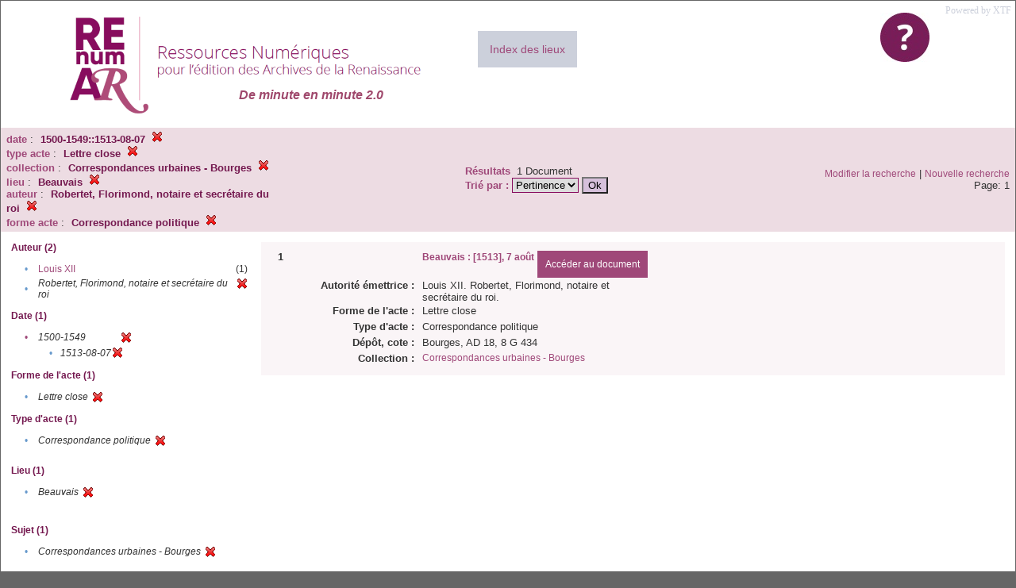

--- FILE ---
content_type: text/html;charset=UTF-8
request_url: https://renumar.univ-tours.fr/xtf/search?f2-date=1500-1549::1513-08-07;f3-nature=Lettre%20close;f5-subject=Correspondances%20urbaines%20-%20Bourges;f6-pubPlace=Beauvais;f7-creator=Robertet,%20Florimond,%20notaire%20et%20secr%C3%A9taire%20du%20roi;f8-genre=Correspondance%20politique
body_size: 2775
content:

<!DOCTYPE html
  PUBLIC "-//W3C//DTD XHTML 1.0 Transitional//EN" "http://www.w3.org/TR/xhtml1/DTD/xhtml1-transitional.dtd">
<html xmlns="http://www.w3.org/1999/xhtml" xml:lang="en" lang="en"><head><meta http-equiv="Content-Type" content="text/html; charset=UTF-8; charset=UTF-8" /><title>XTF : Résultat de la recherche</title><link rel="stylesheet" href="css/default/results.css" type="text/css" /><link rel="shortcut icon" href="icons/default/favicon.ico" /><script src="script/yui/yahoo-dom-event.js" type="text/javascript"></script><script src="script/yui/connection-min.js" type="text/javascript"></script><script src="https://renumar.univ-tours.fr/xtf/script/jquery.js" type="text/javascript"></script><script src="https://renumar.univ-tours.fr/xtf/script/jquery.cookie.js" type="text/javascript"></script><script src="https://renumar.univ-tours.fr/xtf/script/jquery.ui.all.js" type="text/javascript"></script><script src="https://renumar.univ-tours.fr/xtf/script/jquery.tooltip.js" type="text/javascript"></script><script src="https://renumar.univ-tours.fr/xtf/script/tv.js" type="text/javascript"></script><script type="text/javascript">
               var _paq = window._paq = window._paq || [];
               /* tracker methods like "setCustomDimension" should be called before "trackPageView" */
               _paq.push(['trackPageView']);
               _paq.push(['enableLinkTracking']);
               (function() {
               var u="https://analyseweb.huma-num.fr/";
               _paq.push(['setTrackerUrl', u+'piwik.php']);
               _paq.push(['setSiteId', '404']);
               var d=document, g=d.createElement('script'), s=d.getElementsByTagName('script')[0];
               g.async=true; g.src=u+'piwik.js'; s.parentNode.insertBefore(g,s);
               })();

  var _gaq = _gaq || [];
  _gaq.push(['_setAccount', 'UA-28856262-1']);
  _gaq.push(['_trackPageview']);

  (function() {
    var ga = document.createElement('script'); ga.type = 'text/javascript'; ga.async = true;
    ga.src = ('https:' == document.location.protocol ? 'https://ssl' : 'http://www') + '.google-analytics.com/ga.js';
    var s = document.getElementsByTagName('script')[0]; s.parentNode.insertBefore(ga, s);
  })();

</script></head><body><div class="header">
        <a href=""><img class="your-logo" href="" alt="Renumar" src="icons/default/renumar.png" /></a>
         <a href="http://xtf.cdlib.org/" target="_blank" style="color:#CCD0DB;font-family:Garamond;float:right;margin:5px;">Powered by XTF</a>
         <a href="docs/aide.html" target="_blank" style="float:right;padding:15px;"><img src="icons/default/aide.jpg" /></a>
         <a href="docs/index.html" target="_blank" style="float:left;padding:15px;margin-right:5%;margin-top:3%;font-size:14px;background-color:#CCD0DB;">Index des lieux</a>
        <br class="clear" />
<h1>De minute en minute 2.0</h1>
      </div><div class="resultsHeader"><table><tr><td><div class="query"><div class="label"></div><div class="subQuery">
   
   
   
   
   
   
   
   
   
   
   
   
   
   
   
      
         <b>date</b> :
            <span class="subhit">1500-1549::1513-08-07</span>
          <a href="https://renumar.univ-tours.fr/xtf/search?f3-nature=Lettre close;f5-subject=Correspondances urbaines - Bourges;f6-pubPlace=Beauvais;f7-creator=Robertet, Florimond, notaire et secr%C3%A9taire du roi;f8-genre=Correspondance politique"><img alt="Supprimer le critère de tri" title="Supprimer le critère de tri" src="https://renumar.univ-tours.fr/xtf/icons/default/fermer.png" /></a><br />
         <b>type acte</b> :
            <span class="subhit">Lettre close</span>
          <a href="https://renumar.univ-tours.fr/xtf/search?f2-date=1500-1549::1513-08-07;f5-subject=Correspondances urbaines - Bourges;f6-pubPlace=Beauvais;f7-creator=Robertet, Florimond, notaire et secr%C3%A9taire du roi;f8-genre=Correspondance politique"><img alt="Supprimer le critère de tri" title="Supprimer le critère de tri" src="https://renumar.univ-tours.fr/xtf/icons/default/fermer.png" /></a><br />
         <b>collection</b> :
            <span class="subhit">Correspondances urbaines - Bourges</span>
          <a href="https://renumar.univ-tours.fr/xtf/search?f2-date=1500-1549::1513-08-07;f3-nature=Lettre close;f6-pubPlace=Beauvais;f7-creator=Robertet, Florimond, notaire et secr%C3%A9taire du roi;f8-genre=Correspondance politique"><img alt="Supprimer le critère de tri" title="Supprimer le critère de tri" src="https://renumar.univ-tours.fr/xtf/icons/default/fermer.png" /></a><br />
         <b>lieu</b> :
            <span class="subhit">Beauvais</span>
          <a href="https://renumar.univ-tours.fr/xtf/search?f2-date=1500-1549::1513-08-07;f3-nature=Lettre close;f5-subject=Correspondances urbaines - Bourges;f7-creator=Robertet, Florimond, notaire et secr%C3%A9taire du roi;f8-genre=Correspondance politique"><img alt="Supprimer le critère de tri" title="Supprimer le critère de tri" src="https://renumar.univ-tours.fr/xtf/icons/default/fermer.png" /></a><br />
         <b>auteur</b> :
            <span class="subhit">Robertet, Florimond, notaire et secrétaire du roi</span>
          <a href="https://renumar.univ-tours.fr/xtf/search?f2-date=1500-1549::1513-08-07;f3-nature=Lettre close;f5-subject=Correspondances urbaines - Bourges;f6-pubPlace=Beauvais;f8-genre=Correspondance politique"><img alt="Supprimer le critère de tri" title="Supprimer le critère de tri" src="https://renumar.univ-tours.fr/xtf/icons/default/fermer.png" /></a><br />
         <b>forme acte</b> :
            <span class="subhit">Correspondance politique</span>
          <a href="https://renumar.univ-tours.fr/xtf/search?f2-date=1500-1549::1513-08-07;f3-nature=Lettre close;f5-subject=Correspondances urbaines - Bourges;f6-pubPlace=Beauvais;f7-creator=Robertet, Florimond, notaire et secr%C3%A9taire du roi"><img alt="Supprimer le critère de tri" title="Supprimer le critère de tri" src="https://renumar.univ-tours.fr/xtf/icons/default/fermer.png" /></a><br />
      
   
</div></div><td><b>Résultats</b> 
                        <span id="itemCount">1</span> Document<br /><form method="get" action="https://renumar.univ-tours.fr/xtf/search"><b>Trié par : </b><select size="1" name="sort"><option value="" selected="selected">Pertinence</option><option value="title">Titre</option><option value="creator">Auteur</option><option value="year">Année</option><option value="pubPlace">Lieu</option></select><input type="hidden" name="f2-date" value="1500-1549::1513-08-07" /><input type="hidden" name="f3-nature" value="Lettre close" /><input type="hidden" name="f5-subject" value="Correspondances urbaines - Bourges" /><input type="hidden" name="f6-pubPlace" value="Beauvais" /><input type="hidden" name="f7-creator" value="Robertet, Florimond, notaire et secrétaire du roi" /><input type="hidden" name="f8-genre" value="Correspondance politique" /> <input type="submit" value="Ok" /></form></td></td><td class="right"><a href="https://renumar.univ-tours.fr/xtf/search?f2-date=1500-1549::1513-08-07;f3-nature=Lettre close;f5-subject=Correspondances urbaines - Bourges;f6-pubPlace=Beauvais;f7-creator=Robertet, Florimond, notaire et secr%C3%A9taire du roi;f8-genre=Correspondance politique;smode=simple-modify">Modifier la recherche</a> | <a href="https://renumar.univ-tours.fr/xtf/search">Nouvelle recherche</a><span class="right"><br />Page: 1</span></td></tr></table></div><div class="results"><table><tr><td class="facet"><div class="facet"><div class="facetName">Auteur (2)</div><div class="facetGroup"><table><tr><td class="col1">•</td><td class="col2"><a href="search?f2-date=1500-1549::1513-08-07;f3-nature=Lettre close;f5-subject=Correspondances urbaines - Bourges;f6-pubPlace=Beauvais;f7-creator=Robertet, Florimond, notaire et secr%C3%A9taire du roi;f8-genre=Correspondance politique;f9-creator=Louis XII">Louis XII</a></td><td class="col3">
                  (1)
               </td></tr><tr><td class="col1">•</td><td class="col2"><i>Robertet, Florimond, notaire et secrétaire du roi</i></td><td class="col3"><a href="search?f2-date=1500-1549::1513-08-07;f3-nature=Lettre close;f5-subject=Correspondances urbaines - Bourges;f6-pubPlace=Beauvais;f8-genre=Correspondance politique"><img alt="Supprimer le critère de tri" title="Supprimer le critère de tri" src="https://renumar.univ-tours.fr/xtf/icons/default/fermer.png" /></a></td></tr></table></div></div><div class="facet"><div class="facetName">Date (1)</div><div class="facetGroup"><table><tr><td class="col1"><a href="search?f3-nature=Lettre close;f5-subject=Correspondances urbaines - Bourges;f6-pubPlace=Beauvais;f7-creator=Robertet, Florimond, notaire et secr%C3%A9taire du roi;f8-genre=Correspondance politique">

                     •
                  </a></td><td class="col2"><em>1500-1549</em></td><td class="col3"><a href="search?f3-nature=Lettre close;f5-subject=Correspondances urbaines - Bourges;f6-pubPlace=Beauvais;f7-creator=Robertet, Florimond, notaire et secr%C3%A9taire du roi;f8-genre=Correspondance politique"><img alt="Supprimer le critère de tri" title="Supprimer le critère de tri" src="https://renumar.univ-tours.fr/xtf/icons/default/fermer.png" /></a></td></tr><tr><td class="col1"></td><td class="col2" colspan="2"><div class="facetSubGroup"><table border="0" cellspacing="0" cellpadding="0"><tr><td class="col1">•</td><td class="col2"><i>1513-08-07</i></td><td class="col3"><a href="search?f3-nature=Lettre close;f5-subject=Correspondances urbaines - Bourges;f6-pubPlace=Beauvais;f7-creator=Robertet, Florimond, notaire et secr%C3%A9taire du roi;f8-genre=Correspondance politique;f9-date=1500-1549"><img alt="Supprimer le critère de tri" title="Supprimer le critère de tri" src="https://renumar.univ-tours.fr/xtf/icons/default/fermer.png" /></a></td></tr></table></div></td></tr></table></div></div><div class="facet"><div class="facetName">Forme de l'acte (1)</div><div class="facetGroup"><table><tr><td class="col1">•</td><td class="col2"><i>Lettre close</i></td><td class="col3"><a href="search?f2-date=1500-1549::1513-08-07;f5-subject=Correspondances urbaines - Bourges;f6-pubPlace=Beauvais;f7-creator=Robertet, Florimond, notaire et secr%C3%A9taire du roi;f8-genre=Correspondance politique"><img alt="Supprimer le critère de tri" title="Supprimer le critère de tri" src="https://renumar.univ-tours.fr/xtf/icons/default/fermer.png" /></a></td></tr></table></div></div><div class="facet"><div class="facetName">Type d'acte (1)</div><div class="facetGroup"><table><tr><td class="col1">•</td><td class="col2"><i>Correspondance politique</i></td><td class="col3"><a href="search?f2-date=1500-1549::1513-08-07;f3-nature=Lettre close;f5-subject=Correspondances urbaines - Bourges;f6-pubPlace=Beauvais;f7-creator=Robertet, Florimond, notaire et secr%C3%A9taire du roi"><img alt="Supprimer le critère de tri" title="Supprimer le critère de tri" src="https://renumar.univ-tours.fr/xtf/icons/default/fermer.png" /></a></td></tr></table></div></div><div class="facet"><div class="facetName"></div><div class="facetGroup"><table></table></div></div><div class="facet"><div class="facetName">Lieu (1)</div><div class="facetGroup"><table><tr><td class="col1">•</td><td class="col2"><i>Beauvais</i></td><td class="col3"><a href="search?f2-date=1500-1549::1513-08-07;f3-nature=Lettre close;f5-subject=Correspondances urbaines - Bourges;f7-creator=Robertet, Florimond, notaire et secr%C3%A9taire du roi;f8-genre=Correspondance politique"><img alt="Supprimer le critère de tri" title="Supprimer le critère de tri" src="https://renumar.univ-tours.fr/xtf/icons/default/fermer.png" /></a></td></tr></table></div></div><div class="facet"><div class="facetName"></div><div class="facetGroup"><table></table></div></div><div class="facet"><div class="facetName"></div><div class="facetGroup"><table></table></div></div><div class="facet"><div class="facetName">Sujet (1)</div><div class="facetGroup"><table><tr><td class="col1">•</td><td class="col2"><i>Correspondances urbaines - Bourges</i></td><td class="col3"><a href="search?f2-date=1500-1549::1513-08-07;f3-nature=Lettre close;f6-pubPlace=Beauvais;f7-creator=Robertet, Florimond, notaire et secr%C3%A9taire du roi;f8-genre=Correspondance politique"><img alt="Supprimer le critère de tri" title="Supprimer le critère de tri" src="https://renumar.univ-tours.fr/xtf/icons/default/fermer.png" /></a></td></tr></table></div></div><div class="facet"><div class="facetName"></div><div class="facetGroup"><table></table></div></div></td><td class="docHit"><div id="main_1" class="docHit"><table cellspacing="0"><tr height="25px;"><td class="col1"><b>1</b></td><td class="col2" style="min-width:160px;"></td><td class="col3"><a href="https://renumar.univ-tours.fr/xtf/view?docId=tei/TIPO631968.xml;chunk.id=n1;toc.depth=1;toc.id=n1;brand=default"><strong>Beauvais : [1513], 7 août</strong></a> <a style="background-color:#9f4879;color:white;float:right;padding:10px;" href="https://renumar.univ-tours.fr/xtf/view?docId=tei/TIPO631968.xml;chunk.id=n1;toc.depth=1;toc.id=n1;brand=default">
                     Accéder au document</a></td></tr><tr height="20px;"><td class="col1"> </td><td class="col2"><b>Autorité émettrice :  </b></td><td class="col3">Louis XII. Robertet, Florimond, notaire et secrétaire du roi. </td></tr><tr height="20px;"><td class="col1"> </td><td class="col2"><b>Forme de l'acte :  </b></td><td class="col3">Lettre close</td></tr><tr height="20px;"><td class="col1"> </td><td class="col2"><b>Type d'acte :  </b></td><td class="col3">Correspondance politique</td></tr><tr height="20px;"><td class="col1"> </td><td class="col2"><b>Dépôt, cote :  </b></td><td class="col3">Bourges, AD 18, 8 G 434</td></tr><!-- Encodage:  --><tr height="20px;"><td class="col1"> </td><td class="col2"><b>Collection :  </b></td><td class="col3"><a href="https://renumar.univ-tours.fr/xtf/search?subject=Correspondances urbaines - Bourges;subject-join=exact;smode=simple;rmode=none;style=;brand=default">Correspondances urbaines - Bourges</a></td><td class="col4"> </td></tr></table></div></td></tr></table></div><div class="footer">
         <img height="50px" style="margin-bottom:14px;" src="icons/default/logo_msh_hd.jpg" /><img height="30px" style="margin-bottom:14px;" src="icons/default/ut.png" /><img height="50px" style="margin-bottom:14px;" src="icons/default/centre-val_de_loire-_2015-01.jpg" /><img height="50px" style="margin-bottom:14px;" src="icons/default/LOGO_CNRS_2019_RVB.png" /><img height="50px" style="margin-bottom:14px;" src="icons/default/Logo_cesr.jpg" /><img height="50px" style="margin-bottom:14px;" src="icons/default/biblissima.png" />
<!--         <img height="20px" style="margin-bottom:14px;" src="icons/default/xtf_logo.gif"/>-->
      </div></body></html>